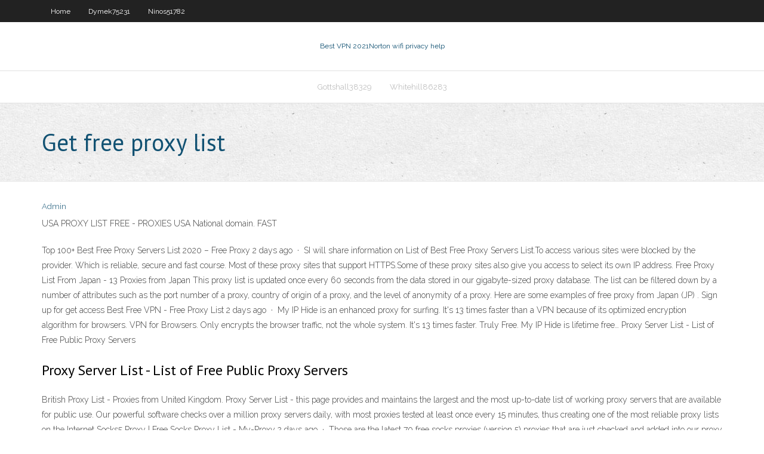

--- FILE ---
content_type: text/html; charset=utf-8
request_url: https://bestvpnibnaeh.netlify.app/gottshall38329wi/get-free-proxy-list-351
body_size: 3391
content:
<!DOCTYPE html><html class=" js flexbox flexboxlegacy canvas canvastext webgl no-touch geolocation postmessage no-websqldatabase indexeddb hashchange history draganddrop websockets rgba hsla multiplebgs backgroundsize borderimage borderradius boxshadow textshadow opacity cssanimations csscolumns cssgradients cssreflections csstransforms csstransforms3d csstransitions fontface generatedcontent video audio localstorage sessionstorage webworkers no-applicationcache svg inlinesvg smil svgclippaths"><head>
<meta charset="UTF-8">
<meta name="viewport" content="width=device-width">
<link rel="profile" href="//gmpg.org/xfn/11">
<!--[if lt IE 9]>

<![endif]-->
<title>Get free proxy list qhqsg</title>
<link rel="dns-prefetch" href="//fonts.googleapis.com">
<link rel="dns-prefetch" href="//s.w.org">
<link rel="stylesheet" id="wp-block-library-css" href="https://bestvpnibnaeh.netlify.app/wp-includes/css/dist/block-library/style.min.css?ver=5.3" type="text/css" media="all">
<link rel="stylesheet" id="exblog-parent-style-css" href="https://bestvpnibnaeh.netlify.app/wp-content/themes/experon/style.css?ver=5.3" type="text/css" media="all">
<link rel="stylesheet" id="exblog-style-css" href="https://bestvpnibnaeh.netlify.app/wp-content/themes/exblog/style.css?ver=1.0.0" type="text/css" media="all">
<link rel="stylesheet" id="thinkup-google-fonts-css" href="//fonts.googleapis.com/css?family=PT+Sans%3A300%2C400%2C600%2C700%7CRaleway%3A300%2C400%2C600%2C700&amp;subset=latin%2Clatin-ext" type="text/css" media="all">
<link rel="stylesheet" id="prettyPhoto-css" href="https://bestvpnibnaeh.netlify.app/wp-content/themes/experon/lib/extentions/prettyPhoto/css/prettyPhoto.css?ver=3.1.6" type="text/css" media="all">
<link rel="stylesheet" id="thinkup-bootstrap-css" href="https://bestvpnibnaeh.netlify.app/wp-content/themes/experon/lib/extentions/bootstrap/css/bootstrap.min.css?ver=2.3.2" type="text/css" media="all">
<link rel="stylesheet" id="dashicons-css" href="https://bestvpnibnaeh.netlify.app/wp-includes/css/dashicons.min.css?ver=5.3" type="text/css" media="all">
<link rel="stylesheet" id="font-awesome-css" href="https://bestvpnibnaeh.netlify.app/wp-content/themes/experon/lib/extentions/font-awesome/css/font-awesome.min.css?ver=4.7.0" type="text/css" media="all">
<link rel="stylesheet" id="thinkup-shortcodes-css" href="https://bestvpnibnaeh.netlify.app/wp-content/themes/experon/styles/style-shortcodes.css?ver=1.3.10" type="text/css" media="all">
<link rel="stylesheet" id="thinkup-style-css" href="https://bestvpnibnaeh.netlify.app/wp-content/themes/exblog/style.css?ver=1.3.10" type="text/css" media="all">
<link rel="stylesheet" id="thinkup-responsive-css" href="https://bestvpnibnaeh.netlify.app/wp-content/themes/experon/styles/style-responsive.css?ver=1.3.10" type="text/css" media="all">


<meta name="generator" content="WordPress 5.3">

</head>
<body class="archive category  category-17 layout-sidebar-none layout-responsive header-style1 blog-style1">
<div id="body-core" class="hfeed site">
	<header id="site-header">
	<div id="pre-header">
		<div class="wrap-safari">
		<div id="pre-header-core" class="main-navigation">
		<div id="pre-header-links-inner" class="header-links"><ul id="menu-top" class="menu"><li id="menu-item-100" class="menu-item menu-item-type-custom menu-item-object-custom menu-item-home menu-item-871"><a href="https://bestvpnibnaeh.netlify.app">Home</a></li><li id="menu-item-555" class="menu-item menu-item-type-custom menu-item-object-custom menu-item-home menu-item-100"><a href="https://bestvpnibnaeh.netlify.app/dymek75231ryku/">Dymek75231</a></li><li id="menu-item-448" class="menu-item menu-item-type-custom menu-item-object-custom menu-item-home menu-item-100"><a href="https://bestvpnibnaeh.netlify.app/ninos51782pi/">Ninos51782</a></li></ul></div>			
		</div>
		</div>
		</div>
		<!-- #pre-header -->

		<div id="header">
		<div id="header-core">

			<div id="logo">
			<a rel="home" href="https://bestvpnibnaeh.netlify.app/"><span rel="home" class="site-title" title="Best VPN 2021">Best VPN 2021</span><span class="site-description" title="VPN 2021">Norton wifi privacy help</span></a></div>

			<div id="header-links" class="main-navigation">
			<div id="header-links-inner" class="header-links">
		<ul class="menu">
		<li></li><li id="menu-item-397" class="menu-item menu-item-type-custom menu-item-object-custom menu-item-home menu-item-100"><a href="https://bestvpnibnaeh.netlify.app/gottshall38329wi/">Gottshall38329</a></li><li id="menu-item-697" class="menu-item menu-item-type-custom menu-item-object-custom menu-item-home menu-item-100"><a href="https://bestvpnibnaeh.netlify.app/whitehill86283tu/">Whitehill86283</a></li></ul></div>
			</div>
			<!-- #header-links .main-navigation -->

			<div id="header-nav"><a class="btn-navbar" data-toggle="collapse" data-target=".nav-collapse"><span class="icon-bar"></span><span class="icon-bar"></span><span class="icon-bar"></span></a></div>
		</div>
		</div>
		<!-- #header -->
		
		<div id="intro" class="option1"><div class="wrap-safari"><div id="intro-core"><h1 class="page-title"><span>Get free proxy list</span></h1></div></div></div>
	</header>
	<!-- header -->	
	<div id="content">
	<div id="content-core">

		<div id="main">
		<div id="main-core">
	<div id="container" class="masonry" style="position: relative; height: 1096.58px;">
		<div class="blog-grid element column-1 masonry-brick" style="position: absolute; left: 0px; top: 0px;">
		<header class="entry-header"><div class="entry-meta"><span class="author"><a href="https://bestvpnibnaeh.netlify.app/posts2.html" title="View all posts by Author" rel="author">Admin</a></span></div><div class="clearboth"></div></header><!-- .entry-header -->
		<div class="entry-content">
<p>USA PROXY LIST FREE - PROXIES USA National domain. FAST </p>
<p>Top 100+ Best Free Proxy Servers List 2020 – Free Proxy  2 days ago · SI will share information on List of Best Free Proxy Servers List.To access various sites were blocked by the provider. Which is reliable, secure and fast course. Most of these proxy sites that support HTTPS.Some of these proxy sites also give you access to select its own IP address. Free Proxy List From Japan - 13 Proxies from Japan This proxy list is updated once every 60 seconds from the data stored in our gigabyte-sized proxy database. The list can be filtered down by a number of attributes such as the port number of a proxy, country of origin of a proxy, and the level of anonymity of a proxy. Here are some examples of free proxy from Japan (JP) . Sign up for get access Best Free VPN - Free Proxy List 2 days ago · My IP Hide is an enhanced proxy for surfing. It's 13 times faster than a VPN because of its optimized encryption algorithm for browsers. VPN for Browsers. Only encrypts the browser traffic, not the whole system. It's 13 times faster. Truly Free. My IP Hide is lifetime free… Proxy Server List - List of Free Public Proxy Servers </p>
<h2>Proxy Server List - List of Free Public Proxy Servers </h2>
<p>British Proxy List - Proxies from United Kingdom. Proxy Server List - this page provides and maintains the largest and the most up-to-date list of working proxy servers that are available for public use. Our powerful software checks over a million proxy servers daily, with most proxies tested at least once every 15 minutes, thus creating one of the most reliable proxy lists on the Internet Socks5 Proxy | Free Socks Proxy List - My-Proxy 2 days ago · Those are the latest 70 free socks proxies (version 5) proxies that are just checked and added into our proxy list. We collect them but don't control them. They are unstable and die fast. Please check the proxies by our free proxy software before using them. If you need stable proxy, please try our new proxy software MyIPHide . USA PROXY LIST FREE - PROXIES USA National domain. FAST </p>
<h3>Free Proxy Site - Access any website any time anywhere</h3>
<p>Proxy lists, 🕵️ free list of anonymous proxy servers  1 day ago · A list of free proxy servers from across the internet. All proxy servers on the list are currently working, and have been tested for speed, location, and anonymity. Export to txt, csv, or API. Proxy lists, 🕵️ free list of anonymous proxy servers: HTTPS, Socks4, Socks5, txt … Socks Proxy - Free Socks5 and Socks4 Proxy List 2 days ago · Our socks proxy list service supports all systems, including Windows, Mac, Linux, Android, and iOS.; You can use our API URL to get the socks proxy list on all systems.; Windows users can use our free App to get and test the socks proxy lists.; You can custom the output format of the socks proxy list using our API.; We update the socks proxy lists every 30 minutes. Top 100+ Best Free Proxy Servers List 2020 – Free Proxy  2 days ago · SI will share information on List of Best Free Proxy Servers List.To access various sites were blocked by the provider. Which is reliable, secure and fast course. Most of these proxy sites that support HTTPS.Some of these proxy sites also give you access to select its own IP address.</p>
<ul><li></li><li></li><li></li><li></li><li></li><li></li><li></li><li></li><li></li><li></li><li></li><li></li></ul>
		</div><!-- .entry-content --><div class="clearboth"></div><!-- #post- -->
</div></div><div class="clearboth"></div>
<nav class="navigation pagination" role="navigation" aria-label="Записи">
		<h2 class="screen-reader-text">Stories</h2>
		<div class="nav-links"><span aria-current="page" class="page-numbers current">1</span>
<a class="page-numbers" href="https://bestvpnibnaeh.netlify.app/gottshall38329wi/">2</a>
<a class="next page-numbers" href="https://bestvpnibnaeh.netlify.app/posts1.php"><i class="fa fa-angle-right"></i></a></div>
	</nav>
</div><!-- #main-core -->
		</div><!-- #main -->
			</div>
	</div><!-- #content -->
	<footer>
		<div id="footer"><div id="footer-core" class="option2"><div id="footer-col1" class="widget-area one_half">		<aside class="widget widget_recent_entries">		<h3 class="footer-widget-title"><span>New Posts</span></h3>		<ul>
					<li>
					<a href="https://bestvpnibnaeh.netlify.app/ninos51782pi/watch-nhl-hockey-online-171">Watch nhl hockey online</a>
					</li><li>
					<a href="https://bestvpnibnaeh.netlify.app/whitehill86283tu/windows-xp-driver-download-free-552">Windows xp driver download free</a>
					</li><li>
					<a href="https://bestvpnibnaeh.netlify.app/ninos51782pi/cryptostorm-config-files-jyla">Cryptostorm config files</a>
					</li><li>
					<a href="https://bestvpnibnaeh.netlify.app/gottshall38329wi/vpn-gratis-schweiz-jahe">Vpn gratis schweiz</a>
					</li><li>
					<a href="https://bestvpnibnaeh.netlify.app/whitehill86283tu/vpn-for-home-777">Vpn for home</a>
					</li>
					</ul>
		</aside></div>
		<div id="footer-col2" class="widget-area last one_half"><aside class="widget widget_recent_entries"><h3 class="footer-widget-title"><span>Top Posts</span></h3>		<ul>
					<li>
					<a href="https://writerswrjeorw.netlify.app/redenz22358xa/creative-college-essays-319.html">Proxy ip canada</a>
					</li><li>
					<a href="https://writerirg.netlify.app/mcneer87216nomo/global-warming-research-paper-mo.html">Network may be sending automated queries</a>
					</li><li>
					<a href="https://joycasinowbnf.web.app/altamiruno3343va/top-ons-pokersites-met-echt-geld-268.html">What is vpn on cell phone</a>
					</li><li>
					<a href="https://coursesvqiz.netlify.app/trbovich36969wu/poem-analysis-essay-example-421.html">Reseller vpn tracker</a>
					</li><li>
					<a href="https://bingoaohr.web.app/wylam45110dud/como-lucrar-com-mbquinas-caza-nnqueis-82.html">Dns hijacked</a>
					</li>
					</ul>
		</aside></div></div></div><!-- #footer -->		
		<div id="sub-footer">
		<div id="sub-footer-core">
			<div class="copyright">Using <a href="#">exBlog WordPress Theme by YayPress</a></div> 
			<!-- .copyright --><!-- #footer-menu -->
		</div>
		</div>
	</footer><!-- footer -->
</div><!-- #body-core -->










</body></html>